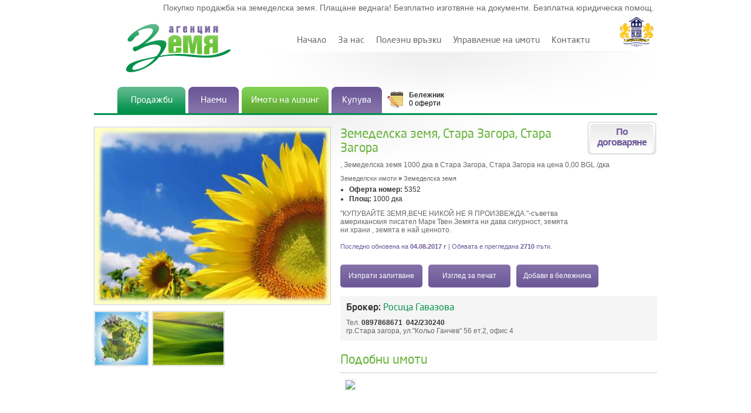

--- FILE ---
content_type: text/html; charset=UTF-8
request_url: https://zemia.info/zemedelska-zemia-stara-zagora-stara-zagora-5527.html
body_size: 4708
content:

<!DOCTYPE html PUBLIC "-//W3C//DTD XHTML 1.0 Transitional//EN" "http://www.w3.org/TR/xhtml1/DTD/xhtml1-transitional.dtd">
<html xmlns="http://www.w3.org/1999/xhtml" lang=”bg”>
<head>
<meta http-equiv="Content-Type" content="text/html; charset=utf-8" />
<title> Земеделска земя, Стара Загора, Стара Загора</title>
<meta name="description" content=", Земеделска земя 1000 дка в  Стара Загора, Стара Загора на цена 0,00 BGL /дка" />
<meta property="og:title" content=" Земеделска земя, Стара Загора, Стара Загора"/>
<meta property="og:type" content="article"/>
<meta property="og:url" content="http://zemia.info/zemedelska-zemia-stara-zagora-stara-zagora-5527.html"/> 
<meta property="og:site_name" content="Агенциа за недвижими имоти - Земя"/>
<meta property="og:description" content=", Земеделска земя 1000 дка в  Стара Загора, Стара Загора на цена 0,00 BGL /дка"/>
<meta property="fb:admins" content="1533251040"/>
<link type="image/x-icon" href="http://zemia.info/favicon.ico" rel="shortcut icon">
<link type="image/x-icon" href="http://zemia.info/favicon.ico" rel="icon">
<link type="image/x-icon" href="http://zemia.info/favicon.ico" rel="address bar icon">
<meta content="http://zemia.info/cms/img_data/5527/img1.jpg" property="og:image">
<meta content="bg_BG" property="og:locale">
<link href="/css/basic.css" rel="stylesheet" type="text/css" />
<link href="/css/main.css" rel="stylesheet" type="text/css" />
<link rel="stylesheet" type="text/css" href="/lightbox/css/jquery.lightbox-0.5.css"/>
  <script src="https://code.jquery.com/jquery-3.2.1.min.js" integrity="sha256-hwg4gsxgFZhOsEEamdOYGBf13FyQuiTwlAQgxVSNgt4=" crossorigin="anonymous"></script><script src="/lightbox/js/jquery.lightbox-0.5.js" type="text/javascript"></script>
<meta name="verify-v1" content="QB33XTAHFo+5QfwzqyzBTWZSxCdKAvNuhqN7gZT8grA=" />
</head>

<body>
	<div class="container">
    	<div class="header">
       	  <div class="wrap">
            	<p>Покупко продажба на земеделска земя. Плащане веднага! Безплатно изготвяне на документи. Безплатна юридическа помощ.</p>
                <div class="logo">
           	    <img src="/images/logo.png" width="178" height="82" alt="Агенция Земя" /></div>
                <div class="nsni"><img src="/images/NSNI_BG.png" width="70" height="56" /></div>
            <ul>
                	<li><a href="http://zemia.info" title="агенция за земеделска земя - Земя">Начало</a></li>
                  	<li><a href="/page/69">За нас</a></li><li><a href="#">Полезни връзки</a></li><li><a href="/page/70">Управление на имоти</a></li>                    <li><a href="/contacts.php" title="за контакти - Агенция Земя">Контакти</a></li>
                
                
              </ul>
			
            <div class="note" id="bookmarks"><img src="/images/notepad_icon.png" width="27" height="30" /><strong><a href="/belejnik.html?page=1">Бележник</a></strong>0 оферти</div>
            </div>
        
        
        </div>
        
        <!-- header end -->
        
                <div class="content">
        	<div class="wrap">
            	<div class="tabs">
                	<a href="/prodajbi.html" class="sell">Продажби</a>
                    <a href="/naemi.html" class="rent">Наеми</a>
                    <a href="/lizing.html" class="leasing">Имоти на лизинг</a>
                    <a href="/kupuva.html" class="buy">Купува</a>
                </div>        
	<script type="text/javascript">
		$(document).ready(
			function () {
				$("a.highslide").lightBox({fixedNavigation:true});
			}
		 );
		
		
		function addtonotes() {
			$.post("addbookmark.php", {"id": 5527}, 
				function(data) {
					$("#bookmarks").html(data);
					window.location.href = window.location.href;
				}
			);
		}
		
		function popup() {
			$("#popup_mask").show(500);
			$("#popup_panel2").show(500);
		}
		
		function closepopup() {
			$("#popup_mask").hide(250);
			$("#popup_panel2").hide(250);
		}
		
		

		function verifyEmail(email1){
			 var emailRegEx = /^[A-Z0-9._%+-]+@[A-Z0-9.-]+\.[A-Z]{2,4}$/i;
			 if (email1.search(emailRegEx) == -1) return false; else return true;
		}

		
		function checkUserData(form) {
			var firmnameEx = /[A-Z\u0430-\u044f0-9-"' ]+[A-Z\u0430-\u044f0-9-"']+/i;
			var telEx = /[0-9-() ]+/;
			var EIKEx = /[0-9BG]+/;
			var infoEx = /[\u0430-\u044f0-9-"'.,()!$%*+?` ]+[\u0430-\u044f0-9-"'.,()!$%*+?`]+/i;
			var enoughUN = new RegExp("(?=.{6,}).*", "g");
			var enoughPW = new RegExp("(?=.{6,}).*", "g");
			var enoughPW1 = new RegExp("(?=.{6,}).*", "g");
			var nameEx = /[\u0430-\u044f]+[\u0430-\u044f]+/i;
			var html = '';
			
			form = document.getElementById('popup_form');
			
			if (false == firmnameEx.test(form.name.value)) 
				html = html + '<p>Избраното име ( '+form.name.value+' ) съдържа невалидни символи. Моля, пишете само на кирилица!.</p>';
				
			if (false == firmnameEx.test(form.grad.value)) 
				html = html + '<p>Избрания град ( '+form.grad.value+' ) съдържа невалидни символи. Моля, пишете само на кирилица!.</p>';
				
			if (false == telEx.test(form.tel.value)) 
				html = html + '<p>Избрания телефон ( '+form.tel.value+' ) съдържа невалидни символи. Моля, пишете само на кирилица!.</p>';
				
			if (false == verifyEmail(form.email.value)) 
				html = html + '<p>Моля, попълнете валиден e-mail адрес!</p>';
		
			if(html != '') {
					var d = document.getElementById('popup_errors');
					d.style.display = 'block';
					d.innerHTML = html;
					return false;
			} else return true;
		
		}
		
	</script>


            	<div class="index inpage">
                
                <div class="left" style="padding-top:20px; width:410px;">
                	
                	<div class="gallery">
               	    <a href="cms/img_data/5527/img1.jpg" class="highslide" title="Земеделсказемя,СтараЗагора,СтараЗагора - снимка 1"><img  alt="Земеделсказемя,СтараЗагора,СтараЗагора - снимка 1" width="400" src="cms/core/get_img.php?f=../img_data/5527/img1.jpg&w=400"></a>                    <div class="thumbs">
						<a href="cms/img_data/5527/img2.jpg" class="highslide" title="Земеделсказемя,СтараЗагора,СтараЗагора - снимка 2"><img alt="Земеделсказемя,СтараЗагора,СтараЗагора - снимка 2" height="90" src="cms/core/get_img.php?f=../img_data/5527/img2.jpg&h=90"></a><a href="cms/img_data/5527/img3.jpg" class="highslide" title="Земеделсказемя,СтараЗагора,СтараЗагора - снимка 3"><img alt="Земеделсказемя,СтараЗагора,СтараЗагора - снимка 3" height="90" src="cms/core/get_img.php?f=../img_data/5527/img3.jpg&h=90"></a>                    </div>
                    
                    
                    </div>
                
                
                
                </div>
               	  <div class="right" style="width:540px; position:relative;">
                    <div class="details">
                    <h1> Земеделска земя, Стара Загора, Стара Загора  </h1> 
                    
                    
                    <h3>, Земеделска земя 1000 дка в  Стара Загора, Стара Загора на цена 0,00 BGL /дка</h3>
                    <div class="nav" xmlns:v="http://rdf.data-vocabulary.org/#">
						<span typeof="v:Breadcrumb"><a title="Земеделски имоти" href="/zemedelski-imoti-2/?page=1" rel="v:url" property="v:title">Земеделски имоти</a></span> &raquo; <span typeof="v:Breadcrumb"><a title="Земеделска земя" href="/zemedelski-imoti-2/zemedelska-zemia-15.html?page=1" rel="v:url" property="v:title">Земеделска земя</a></span></div>
                    <ul>
                    	<li><strong>Оферта номер:</strong> 5352</li>
                        <li><strong>Площ:</strong> 1000 дка</li>
						                        
                    
                    
                    </ul>
                    <div class="extra_info"><p>"КУПУВАЙТЕ ЗЕМЯ,ВЕЧЕ НИКОЙ НЕ Я ПРОИЗВЕЖДА."-съветва американския писател Марк Твен.Земята ни дава сигурност, земята ни храни , земята е най ценното.</p></div>
                    <p class="status">Последно обновена на <strong>04.08.2017 г</strong> | Обявата е прегледана<strong> 2710</strong> пъти.</p>
                    <p class="price">По<br/>договаряне</p>
                    <div class="social">
                    <div class="googleplus"  style="float:left;">
                    <!-- Place this tag where you want the +1 button to render -->
<g:plusone></g:plusone>

<!-- Place this render call where appropriate -->
<script type="text/javascript">
  window.___gcfg = {lang: 'bg'};

  (function() {
    var po = document.createElement('script'); po.type = 'text/javascript'; po.async = true;
    po.src = 'https://apis.google.com/js/plusone.js';
    var s = document.getElementsByTagName('script')[0]; s.parentNode.insertBefore(po, s);
  })();
</script>
                   </div> <div class="face" style="float:left; margin-left:10px;"><div id="fb-root"></div>
<script>(function(d, s, id) {
  var js, fjs = d.getElementsByTagName(s)[0];
  if (d.getElementById(id)) return;
  js = d.createElement(s); js.id = id;
  js.src = "//connect.facebook.net/bg_BG/all.js#xfbml=1&appId=371435629589403";
  fjs.parentNode.insertBefore(js, fjs);
}(document, 'script', 'facebook-jssdk'));</script><div class="fb-like" data-send="false" data-layout="button_count" data-width="150" data-show-faces="true" data-font="arial"></div></div> 
                    
                    </div>
                    <div class="tools">
                    	<a href="#" onClick="popup(); return false;" title="Изпрати запитване">Изпрати запитване</a>
                        <a href="print.php" target="_blank" title="Изглед за печат">Изглед за печат</a>
                        <a href="#" onClick="addtonotes(); return false;" title="Добави в бележника">Добави в бележника</a>
                    
                    </div>
                    
                    <div class="bcard">
					
                    <p class="name"><strong>Брокер:</strong> Росица Гавазова</p>
                    <p>Тел. <strong>0897868671</strong>&nbsp;&nbsp;<strong>042/230240</strong></p>
                    <p>гр.Стара загора, ул."Кольо Ганчев" 56 ет.2, офис 4</p>
                    
                    
                    </div>
   

                 </div>
                       <p class="sbj">Подобни имоти</p>
                       <div class="grid">
                    	<div class="cell">
                        	<div class="img" ><a href="/zemedelska-zemia-stara-zagora-stara-zagora-6089.html" title=" Земеделска земя, Стара Загора, Стара Загора"><img alt=" Земеделска земя, Стара Загора, Стара Загора" title=" Земеделска земя, Стара Загора, Стара Загора" width="154" height="117" src="/cms/core/get_img.php?f=../img_data/6089/img1.jpg&w=154&h=117"></a></div>
                            <h3><a href="/zemedelska-zemia-stara-zagora-stara-zagora-6089.html" title=" Земеделска земя, Стара Загора, Стара Загора"> земеделски имот, Стара Загора, Стара Загора</a></h3>
                            <p><strong> кв.м</strong></p>
                            <p>Цена: <em>0,00 BGL /кв.м</em></p>
    	             </div>                       </div>
					   
               	  </div>
               
            	</div>
            
            
          </div>
        
        </div>
        
</div>
    <div class="footer">
    	<div class="wrap">Copyright © Агенция земя. Всички права запазени. <a href="http://zemia.info/webmail" target="_blank">Поща</a>. <a href="http://slavovstudio.bg" title="уеб дизайн и разработка" target="_blank">Уеб дизайн</a> от Slavov Studio.</div>
    </div>
     <div class="mask" id="popup_mask" style="display: none;">&nbsp;</div>
    <div class="pop_up_large msg" id="popup_panel2" style="display: none;">
	<a  href="#" onclick="return false" id="popup_close2" class="close" title="Отказ">&nbsp;</a>
      	<h3>Изпращане на запитване</h3>
		<p>Относно - , Земеделска земя 1000 дка в  Стара Загора, Стара Загора на цена 0,00 BGL /дка  </p>
        <div id="popup_errors"></div>
        
        <form method="post" enctype="multipart/form-data" id="popup_form" name="popup_form" onsubmit="return checkUserData(this);">
        	<input type="hidden" name="offer_id" value="5352" />
        	<label>Вашето име*:</label><input name="name" type="text" /><br />
          	<label>Град*:</label><input name="grad" type="text" /><br />
          	<label>Телефон*:</label><input name="tel" type="text" /><br />
          	<label>E-mail*:</label><input name="email" type="text" /><br />
          	<label>Запитване:</label><textarea name="question" id="question" cols="" rows="1" class="textarea"></textarea><br />
			<label>Въведете кода от картинката:</label>
			<input name="seccode" type="text" class="textfield" style="width:120px;" />
            <img src="securityimage/security-image.php?width=97&amp;height=23" width="97" height="23" align="absmiddle" /> 
	    	<div class="buts">
    			<input name="btnSend" type="submit" value="Изпрати" class="but" />
            	<input name="btnClose" type="button" value="Откажи" class="but" onclick="closepopup();" />
			</div>
		</form>
    </div>


<script type="text/javascript">
var gaJsHost = (("https:" == document.location.protocol) ? "https://ssl." : "http://www.");
document.write(unescape("%3Cscript src='" + gaJsHost + "google-analytics.com/ga.js' type='text/javascript'%3E%3C/script%3E"));
</script>
<script type="text/javascript">
try {
var pageTracker = _gat._getTracker("UA-1451360-24");
pageTracker._trackPageview();
} catch(err) {}</script>
</body>
</html>

--- FILE ---
content_type: text/html; charset=utf-8
request_url: https://accounts.google.com/o/oauth2/postmessageRelay?parent=https%3A%2F%2Fzemia.info&jsh=m%3B%2F_%2Fscs%2Fabc-static%2F_%2Fjs%2Fk%3Dgapi.lb.en.2kN9-TZiXrM.O%2Fd%3D1%2Frs%3DAHpOoo_B4hu0FeWRuWHfxnZ3V0WubwN7Qw%2Fm%3D__features__
body_size: 160
content:
<!DOCTYPE html><html><head><title></title><meta http-equiv="content-type" content="text/html; charset=utf-8"><meta http-equiv="X-UA-Compatible" content="IE=edge"><meta name="viewport" content="width=device-width, initial-scale=1, minimum-scale=1, maximum-scale=1, user-scalable=0"><script src='https://ssl.gstatic.com/accounts/o/2580342461-postmessagerelay.js' nonce="y08iec3KDtBzsRHgBUX13g"></script></head><body><script type="text/javascript" src="https://apis.google.com/js/rpc:shindig_random.js?onload=init" nonce="y08iec3KDtBzsRHgBUX13g"></script></body></html>

--- FILE ---
content_type: text/css
request_url: https://zemia.info/css/main.css
body_size: 3476
content:
@charset "utf-8";
/* CSS Document */

@font-face { font-family: NeoSans; src: url('../fonts/neosans.ttf') format('truetype'); }
@font-face { font-family: NeoSans; font-weight: bold; src: url('../fonts/neosans-bold.ttf') format('truetype'); }

body {
	font-family: Arial, Helvetica, sans-serif;
	font-size: 12px;
	background-color: #f1f1f1;
}
.wrap {
	width: 960px;
	margin-right: auto;
	margin-left: auto;
	position: relative;
}
.header {
	clear: both;
	float: left;
	width: 100%;
}
.header p {
	font-size: 14px;
	font-weight: normal;
	color: #666;
	text-align: right;
	padding: 5px;
}
.header  .logo {
	padding-top: 15px;
	padding-right: 15px;
	padding-bottom: 25px;
	padding-left: 55px;
}
.header  ul {
	position: absolute;
	list-style-type: none;
	right: 45px;
	top: 55px;
	padding-right: 60px;
}
.header ul li {
	float: left;
	display: block;
}
.header  ul li a {
	font-family: "NeoSans", Arial;
	font-size: 15px;
	color: #666;
	display: block;
	padding-right: 10px;
	padding-left: 10px;
	text-decoration: none;
	padding-top: 5px;
	padding-bottom: 7px;
}
.header ul li a:hover {
	background-image: url(../images/menu_selector.png);
	background-repeat: no-repeat;
	background-position: center bottom;
	color: #69C236;
}
.nsni {
	position: absolute;
	top: 25px;
	right: 0px;
}




.footer {
	clear: both;
	float: left;
	width: 100%;
	background-image: url(../images/footer_bg.gif);
	height: 55px;
	padding-top: 5px;
	font-size: 11px;
	color: #7C7C7C;
}
.footer a {
	color: #75619F;
}

.container {
	clear: both;
	float: left;
	width: 100%;
	background-color: #FFF;
	background-image: url(../images/body_bg.gif);
	background-repeat: no-repeat;
	background-position: center top;
}
.content {
	clear: both;
	float: left;
	width: 100%;
}
.tabs {
	height: 45px;
	position: relative;
	padding-left: 40px;
	z-index: 1;
}
.tabs a {
	display: block;
	float: left;
	color: #FFF;
	text-align: center;
	text-decoration: none;
	margin-right: 5px;
}
.tabs .sell {
	line-height: 45px;
	background-image: url(../images/sell_tab.png);
	width: 116px;
	font-family: NeoSans, Arial;
	font-size: 15px;
}
.tabs .rent {
	line-height: 45px;
	background-image: url(../images/rent_tab.png);
	width: 86px;
	font-family: NeoSans, Arial;
	font-size: 15px;
}
.tabs .buy {
	line-height: 45px;
	background-image: url(../images/rent_tab.png);
	width: 86px;
	font-family: NeoSans, Arial;
	font-size: 15px;
}

.tabs .leasing {
	line-height: 45px;
	background-image: url(../images/leasing_tab.png);
	width: 148px;
	font-family: NeoSans, Arial;
	font-size: 15px;
}
.search {
	height: 270px;
	width: 960px;
	clear: both;
	float: left;
	position: relative;
	z-index: 20;
	top: -5px;
}
.search form {
	height: 270px;
	width: 960px;
}
.search .sell {
	background-image: url(../images/sell_search_bg.png);
}
.search .leasing {
	background-image: url(../images/leasing_search_bg.png);
}
.search .rent {
	background-image: url(../images/rent_search_bg.png);
}
.search  .sbj4 {
	font-family: Arial, Helvetica, sans-serif;
	font-size: 30px;
	font-weight: bold;
	color: #FFF;
	position: absolute;
	top: 20px;
	right: 20px;
	letter-spacing: -2px;
		filter:alpha(opacity=50);
	-moz-opacity: 0.5;
	opacity: 0.5;
}
.search  .but {
	background-image: url(../images/l_green_but_search.png);
	height: 64px;
	width: 133px;
	background-color: transparent;
	border-top-style: none;
	border-right-style: none;
	border-bottom-style: none;
	border-left-style: none;
	position: absolute;
	top: 150px;
	cursor: pointer;
	left: 780px;
}
.search .but2 {
	background-image: url(../images/l_green_but_search.png);
	height: 64px;
	width: 133px;
	background-color: transparent;
	border-top-style: none;
	border-right-style: none;
	border-bottom-style: none;
	border-left-style: none;
	cursor: pointer;
	position: relative;
	left: -5px;
}

.search  .stat {
	color: #FFF;
	position: absolute;
	left: 788px;
	top: 130px;
}
.search  .param1 {
	float: left;
	width: 220px;
	padding-top: 20px;
	padding-right: 25px;
	padding-bottom: 0px;
	padding-left: 25px;
}
.search .single_control a {
	background-image: url(../images/select_arrow.gif);
	position: absolute;
	height: 12px;
	width: 13px;
	top: 12px;
	text-decoration: none;
	right: 12px;
}

.search .single_control {
	background-image: url(../images/select_bg.gif);
	height: 37px;
	line-height: 37px;
	position: relative;
	padding-left: 5px;
	margin-bottom: 10px;
	font-size: 12px;
	font-weight: bold;
	cursor: pointer;
}

.search .single_control select {
	position: absolute;
	left: 0px;
	top: 0px;
	width: 100%;
	height: 37px;
	display: block;
	border-top-style: none;
	border-right-style: none;
	border-bottom-style: none;
	border-left-style: none;
	background-color: #FFF;
	filter:alpha(opacity=0);
	-moz-opacity: 0;
	opacity: 0;
	font-family: Arial, Helvetica, sans-serif;
	font-size: 12px;
	padding-top: 5px;
	padding-bottom: 5px;
	cursor: pointer;
	z-index: 99;
}
.search label {
	color: #FFF;
	padding-bottom: 5px;
	display: block;
}
.search  .param2 {
	padding-top: 20px;
	float: left;
	width: 300px;
}
.search  .param3 {
	width: 180px;
	float: left;
	padding-top: 20px;
	padding-left: 25px;
}
.search  .double_control input {
	background-image: url(../images/select_bg.gif);
	height: 37px;
	width: 60px;
	margin-right: 10px;
	border-top-style: none;
	border-right-style: none;
	border-bottom-style: none;
	border-left-style: none;
	background-color: #FFF;
	font-family: Arial, Helvetica, sans-serif;
	font-size: 12px;
	font-weight: bold;
	padding-right: 5px;
	padding-left: 5px;
	background-repeat: no-repeat;
}
.search .double_control {
	width: 100%;
	margin-bottom: 10px;
	height: 37px;
}
.search .cheks {
	height: 30px;
	position: absolute;
	bottom: 15px;
	left: 25px;
	width: 750px;
}
.search .chek_box  {
	float: left;
	margin-right: 10px;
	background-image: url(../images/uncheked.png);
	height: 26px;
	padding-left: 32px;
	background-repeat: no-repeat;
	line-height: 26px;
	position: relative;
	cursor: pointer;
}
.search .chek_box  input {
	filter:alpha(opacity=0);
	-moz-opacity: 0;
	opacity: 0;
	position: absolute;
	top: 0px;
	left: 0px;
}
.search .chek_box.cheked {
	background-image: url(../images/cheked.png);
}
.search .top_offers_only {
	position: absolute;
	left: 785px;
	top: 80px;
}
.search .list {
	background-color: #FFF;
	position: absolute;
	width: 99%;
	height: 120px;
	overflow: auto;
	z-index: 100;
	top: 37px;
	left: 0px;
	border: 1px solid #CCC;
	display: none;
}
.search  .list label {
	color: #333;
	line-height: normal;
	font-size: 11px;
	padding-top: 3px;
	padding-right: 5px;
	padding-bottom: 3px;
	padding-left: 5px;
}











.left {
	float: left;
}
.right {
	float: right;
	padding-bottom: 15px;
}
h1 {
	font-family: NeoSans, Arial;
	font-size: 21px;
	font-weight: normal;
	color: #67B33A;
	padding-top: 10px;
	padding-left: 7px;
	padding-bottom: 10px;
	position: relative;
}

.index {
	clear: both;
	float: left;
	width: 100%;
}
.grid {
	clear: both;
	float: left;
	width: 100%;
}
.grid .cell {
	width: 160px;
	margin-right: 7px;
	float: left;
	font-size: 11px;
	margin-left: 7px;
	height: 200px;
}
.grid .cell h3 {
	font-size: 10px;
	font-family: Arial, Helvetica, sans-serif;
	padding-bottom: 5px;
}
.grid .cell h3 a {
	color: #000;
	text-decoration: none;
}
.grid .cell h3 a:hover {
	text-decoration: underline;
}

.grid .cell p strong {
	color: #549A2D;
}
.grid .cell p em {
	font-style: normal;
	font-weight: bold;
	color: #6D5898;
}
.grid .cell .img {
	height: 121px;
	width: 160px;
	padding-bottom: 10px;
}
.grid .cell .img img {
	padding: 1px;
	border: 1px solid #EEE;
}
.float {
	clear: both;
	float: left;
	width: 100%;
	margin-top: 25px;
	margin-bottom: 10px;
}
.sbj {
	display: block;
	font-family: NeoSans, Arial;
	font-size: 21px;
	padding-bottom: 10px;
	margin-bottom: 10px;
	border-top-width: 1px;
	border-right-width: 1px;
	border-bottom-width: 1px;
	border-left-width: 1px;
	border-bottom-style: solid;
	border-top-color: #CCC;
	border-right-color: #CCC;
	border-bottom-color: #CCC;
	border-left-color: #CCC;
	border-top-style: none;
	border-right-style: none;
	border-left-style: none;
	color: #65B138;
	clear: left;
}
.sbj2 {
	display: block;
	font-family: NeoSans, Arial;
	font-size: 21px;
	padding-bottom: 10px;
	margin-bottom: 10px;
	border-top-width: 1px;
	border-right-width: 1px;
	border-bottom-width: 1px;
	border-left-width: 1px;
	border-bottom-style: solid;
	border-top-color: #CCC;
	border-right-color: #CCC;
	border-bottom-color: #CCC;
	border-left-color: #CCC;
	border-top-style: none;
	border-right-style: none;
	border-left-style: none;
	color: #6E5999;
}
.news p .date {
	display: block;
	float: left;
	background-image: url(../images/calendar.png);
	height: 43px;
	width: 55px;
	text-align: center;
	padding-bottom: 20px;
	background-repeat: no-repeat;
	background-position: top;
	margin-right: 10px;
	color: #FFF;
	font-size: 13px;
	font-family: Tahoma, Geneva, sans-serif;
	font-weight: bold;
}
.news p .date i {
	text-transform: uppercase;
	font-size: 12px;
	color: #FFF;
	font-style: normal;
	font-family: "Trebuchet MS", Arial, Helvetica, sans-serif;
	display: block;
	padding-bottom: 6px;
}
.news p {
	display: block;
	margin-bottom: 15px;
	font-size: 11px;
	clear: left;
	color: #666;
	padding-left: 0px;
}
.news p strong {
	display: block;
	padding-bottom: 3px;
}
.news p strong a {
	`color: #333;
	text-decoration: none;
	color: #6D5898;
}
.news p strong a:hover {
	text-decoration: underline;
	color: #62AE36;
}
.box {
	width: 238px;
}
.box .white {
	background-image: url(../images/box_white_bg.gif);
	background-repeat: no-repeat;
	background-position: top;
	font-size: 11px;
	padding-top: 15px;
	padding-right: 5px;
	padding-bottom: 0px;
	padding-left: 15px;
}
.box .white img {
	float: left;
	margin-right: 10px;
}
.box .white a {
	text-decoration: none;
	color: #705B9A;
	font-family: NeoSans, Arial;
	padding-bottom: 5px;
	display: block;
	font-size: 13px;
}


.box .end_white {
	background-image: url(../images/box_white_end.gif);
	height: 14px;
	background-repeat: no-repeat;
	background-position: top;
}
.sbj3 {
	display: block;
	font-family: NeoSans, Arial;
	font-size: 21px;
	padding-bottom: 5px;
	margin-bottom: 10px;
	color: #6E5999;
	padding-top: 10px;
}
.silver {
	background-image: url(../images/box_silver.gif);
	background-repeat: no-repeat;
	background-position: top;
	padding-top: 15px;
	padding-right: 15px;
	padding-bottom: 0px;
	padding-left: 15px;
}
.box .end_silver {
	background-image: url(../images/box_silver_end.gif);
	background-repeat: no-repeat;
	background-position: top;
	height: 15px;
	font-size: 11px;
}
.box .silver p a {
	font-size: 11px;
	color: #6F5B9A;
	padding-bottom: 5px;
	display: block;
	text-decoration: none;
}
.box .silver p a:hover {
	text-decoration: underline;
}

.box .silver p {
	font-size: 11px;
	padding-bottom: 10px;
}
.box .silver p em {
	display: block;
	color: #666;
	padding-top: 2px;
}
.obshtini {
	clear: both;
	float: left;
	width: 683px;
	list-style-type: none;
	padding-bottom: 20px;
	margin-left: 7px;
}
.obshtini li {
	float: left;
	width: 170px;
	padding-bottom: 5px;
}
.obshtini li a {
	color: #333;
	text-decoration: none;
}
.obshtini li a:hover {
	text-decoration: underline;
}

.facebook {
	margin-top: 10px;
}
.rows .row p a {
	display: block;
	text-decoration: none;
	color: #6C5898;
	margin-bottom: 5px;
}
.rows .row p a:hover {
	text-decoration: underline;
}

.rows .row {
	clear: left;
	margin-bottom: 15px;
}

.rows .row p em {
	display: block;
	padding-top: 3px;
	color: #666;
	font-style: normal;
}
.rows .row .img {
	float: left;
	width: 80px;
	display: block;
	height: 60px;
	margin-right: 15px;
	margin-bottom: 10px;
}

.rows .row p {
	font-size: 11px;
}
.tel {
	position: absolute;
	right: 20px;
	top: 140px;
	text-align: right;
	letter-spacing: -1px;
	font-size: 16px;
	font-weight: bold;
	color: #CCC;
	line-height: 21px;
}
.tel strong    {
	display: block;
	font-size: 27px;
	font-weight: bold;
	color: #999;
	letter-spacing: -3px;
}
.note img {
	float: left;
	margin-right: 10px;
}
.note a {
	display: block;
	text-decoration: none;
	color: #333;
}
.note {
	position: absolute;
	top: 155px;
	left: 500px;
	width: 120px;
	height: 30px;
	z-index: 50;
}
.inpage {
	border-top-width: 3px;
	border-right-width: 3px;
	border-bottom-width: 3px;
	border-left-width: 3px;
	border-top-style: solid;
	border-top-color: #01904A;
	border-right-color: #01904A;
	border-bottom-color: #01904A;
	border-left-color: #01904A;
	background-image: url(../images/body_bg.gif);
	background-repeat: no-repeat;
	background-position: -400px -90px;
}
.inpage  h1 {
	padding-bottom: 20px;
	padding-top: 20px;
	padding-left: 0px;
}

.inpage label {
	color: #333;
	font-size: 11px;
	font-weight: bold;
}
.left form div {
	border: 1px solid #CCC;
}
.inpage  .cell {
	margin-bottom: 20px;
}
.gallery {
	width: 405px;
	padding-bottom: 20px;
}
.gallery img {
	border: 1px solid #CCC;
	padding: 1px;
	width: 400px;
	height: auto;
	margin-bottom: 10px;
}
.gallery .thumbs img {
	height: 90px;
	width: auto;
	margin-right: 5px;
	margin-bottom: 7px;
}
.inpage .price {
	position: absolute;
	background-image: url(../images/price_ballon.png);
	height: 50px;
	width: 120px;
	text-align: center;
	font-weight: bold;
	color: #6F5A99;
	font-family: "Trebuchet MS", Arial, Helvetica, sans-serif;
	font-size: 16px;
	letter-spacing: -1px;
	top: 10px;
	right: 0px;
	padding-top: 10px;
}
.bcard {
	padding: 10px;
	background-color: #F5F5F5;
	clear: right;
	color: #666;
	font-size: 12px;
	float: left;
	width: 520px;
	margin-bottom: 20px;
}
.bcard img {
	float: right;
	border: 2px solid #FFF;
}
.bcard .name {
	font-size: 16px;
	padding-bottom: 10px;
	font-family: NeoSans, Arial;
	font-weight: normal;
	color: #05924D;
}
.bcard p strong {
	color: #333;
}

.tools a {
	display: block;
	float: left;
	line-height: 39px;
	background-image: url(../images/but.png);
	text-align: center;
	height: 39px;
	width: 140px;
	color: #FFF;
	text-decoration: none;
	margin-right: 10px;
}
.tools {
	clear: both;
	float: left;
	margin-bottom: 15px;
	margin-top: 15px;
}
.extra_info {
	font-size: 12px;
	color: #666;
	width: 400px;
	padding-bottom: 15px;
}
.details h3 {
	font-family: Arial, Helvetica, sans-serif;
	font-size: 12px;
	font-weight: normal;
	color: #666;
	padding-bottom: 10px;
}
.details ul {
	padding-bottom: 10px;
	padding-left: 15px;
	color: #333;
	line-height: 16px;
}
.details h1 {
	width: 400px;
	display: block;
	padding-bottom: 10px;
}
.status {
	font-size: 11px;
	padding-top: 0px;
	padding-right: 0px;
	padding-bottom: 10px;
	padding-left: 0px;
	color: #6F5B9A;
	font-weight: normal;
	font-family: Tahoma, Geneva, sans-serif;
}
.cmspage p {
	padding-bottom: 10px;
}
.cmspage ul {
	padding-bottom: 10px;
	padding-left: 25px;
}
.request span {
	width: 100%;
	display: block;
	padding-top: 10px;
	height: 45px;
}
.request .left {
	border-top-style: none;
	border-right-style: none;
	border-bottom-style: none;
	border-left-style: none;
}


.request .right {
	width: 380px;
	border-top-style: none;
	border-right-style: none;
	border-bottom-style: none;
	border-left-style: none;
}
.request  select {
	width: 100%;
	border: 1px solid #CCC;
	background-color: #FFF;
	padding: 2px;
	font-family: "Arial Black", Gadget, sans-serif;
	font-size: 12px;
}
.request .floating {
	width: 170px;
	float: left;
	margin-right: 10px;
}
.request .tfield {
	width: 100%;
	border: 1px solid #CCC;
	background-color: #FFF;
	padding: 2px;
	font-family: "Arial Black", Gadget, sans-serif;
	font-size: 12px;
}
.show_grid {
	position: absolute;
	display: block;
	background-image: url(../images/vision_grid.png);
	text-decoration: none;
	top: 18px;
	height: 26px;
	width: 28px;
	right: 0px;
}
.show_rows {
	position: absolute;
	height: 26px;
	width: 28px;
	top: 18px;
	right: 35px;
	display: block;
	background-image: url(../images/vision_rows.png);
	text-decoration: none;
}
.rows {
	clear: both;
	float: left;
	width: 100%;
}
.rows .row .img {
	padding: 1px;
	border: 1px solid #CCC;
	width: auto;
	height: 117px;
}
.rows .row .info {
	float: left;
	width: 380px;
}
.rows .row .info h3 {
	color: #6C5798;
	font-size: 14px;
	padding-bottom: 5px;
}
.rows .row .info h3 a {
	color: #333;
	text-decoration: none;
}
.rows .row .prices {
	font-family: NeoSans, Arial;
	font-size: 16px;
	text-align: center;
	padding-top: 15px;
	line-height: 24px;
	float: right;
}
.rows .row .prices .but {
	font-size: 10px;
}

.rows .row .prices em {
	font-style: normal;
	color: #60AD34;
	font-weight: bold;
}
.bor {
	border-bottom-width: 1px;
	border-bottom-style: solid;
	border-bottom-color: #CCC;
	height: 130px;
}
.pager {
	clear: both;
	float: left;
	width: 100%;
	padding-bottom: 20px;
}
.pager a {
	float: left;
	height: 26px;
	width: 26px;
	display: block;
	margin-right: 5px;
	margin-bottom: 5px;
	background-color: #009049;
	color: #FFF;
	text-decoration: none;
	line-height: 26px;
	text-align: center;
}
.pager a:hover {
	background-color: #75619F;
	color: #FFF;
}
.pager .active {
	background-color: #75619F;
	color: #FFF;
}
.nav {
	font-size: 11px;
	padding-bottom: 5px;
}
.nav a {
	color: #666;
	text-decoration: none;
}
.mask {
	background-color: #000;
	position: fixed;
	z-index: 99;
	height: 100%;
	width: 100%;
	filter:alpha(opacity=70);
	-moz-opacity: 0.7;
	opacity: 0.7;
}
.pop_up_small {
	margin-right: -250px;
	height: 200px;
	width: 500px;
	position: absolute;
	z-index: 100;
	top: 50%;
	right: 50%;
	margin-top: -100px;
	background-color: #FFF;
	border: 5px solid #C5C5C5;
}
.msg .close {
	height: 40px;
	width: 40px;
	display: block;
	position: absolute;
	top: 10px;
	right: 10px;
	background-image: url(file:///E|/works/rmania/site/images/close.png);
	background-repeat: no-repeat;
	text-decoration: none;
}
.msg h3 {
	font-family: NeoSans, Arial;
	color: #009049;
	font-size: 24px;
	padding-top: 25px;
	padding-right: 25px;
	padding-bottom: 20px;
	padding-left: 25px;
	font-weight: normal;
}
.msg p {
	padding-right: 25px;
	padding-left: 25px;
	padding-bottom: 15px;
}
.msg form {
	margin-right: 25px;
	margin-left: 25px;
}
.msg form .but {
	width: auto;
	padding-right: 10px;
	padding-left: 10px;
	background-color: #735E9D;
	font-family: NeoSans;
	font-size: 14px;
	color: #FFF;
	padding-top: 5px;
	padding-bottom: 5px;
	border-top-style: none;
	border-right-style: none;
	border-bottom-style: none;
	border-left-style: none;
}
.msg .buts {
	padding-top: 15px;
	padding-left: 150px;
	clear: both;
	float: left;
	width: 250px;
}
.msg form label {
	float: left;
	display: block;
	width: 150px;
}
.msg form input {
	width: 220px;
	padding: 2px;
	margin-bottom: 10px;
	border: 1px solid #CCC;
	background-color: #FFF;
}

.pop_up_large {
	margin-right: -250px;
	height: 500px;
	width: 500px;
	position: absolute;
	z-index: 100;
	top: 50%;
	right: 50%;
	margin-top: -250px;
	background-color: #FFF;
	border: 5px solid #C5C5C5;
}
.msg form .textarea {
	width: 220px;
	padding: 2px;
	margin-bottom: 10px;
	border: 1px solid #CCC;
	background-color: #FFF;
	height: 60px;
}
#popup_errors {
	font-size: 11px;
	color: #C30;
	background-color: #FDD;
	border: 1px solid #FFB0B0;
	display: none;
	margin-top: 0px;
	margin-right: 20px;
	margin-bottom: 20px;
	margin-left: 20px;
}
#popup_errors p {
	padding-top: 2px;
	padding-right: 5px;
	padding-bottom: 2px;
	padding-left: 5px;
}
.absolute{
	position:absolute;
}
.relative{
	position:relative;	
}
.width_height{
	 width:154px !important; 
	 height:117px !important;
}
.width_height_b{
	width: 400px !important;
	height: 266px !important;
}